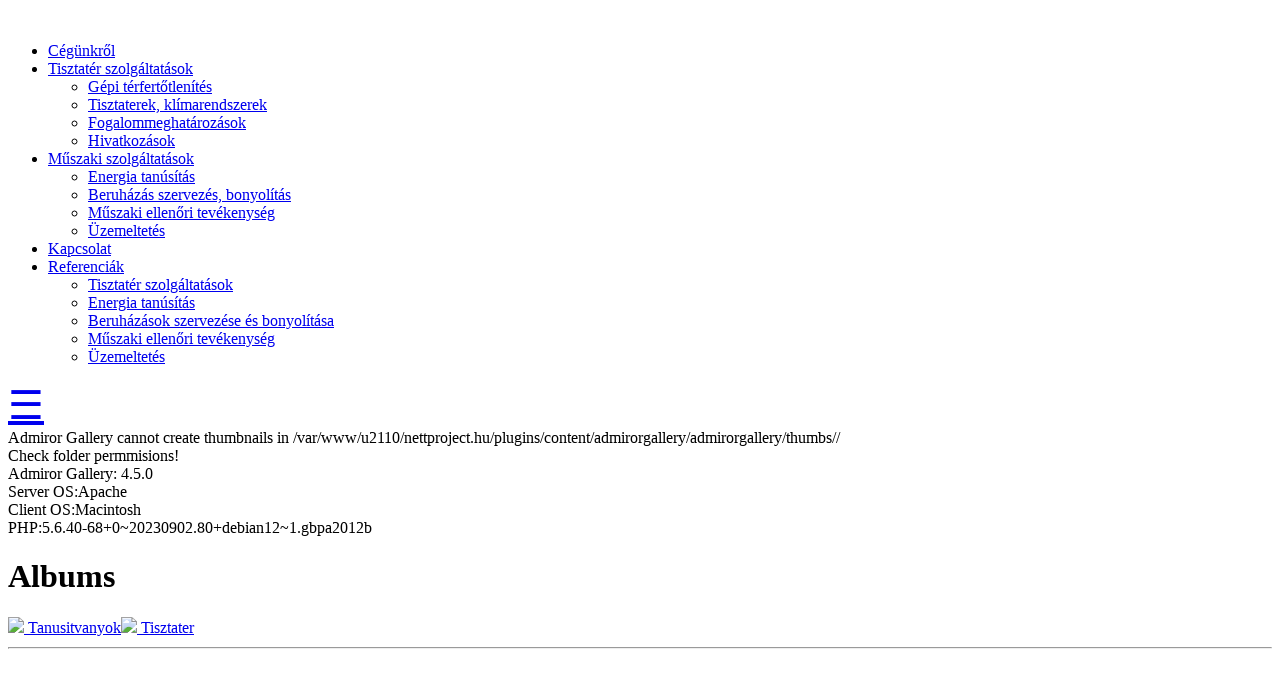

--- FILE ---
content_type: text/html; charset=utf-8
request_url: http://nettproject.hu/index.php/galeria
body_size: 4588
content:
<?xml version="1.0" encoding="utf-8"?>
<!DOCTYPE html PUBLIC "-//W3C//DTD XHTML 1.0 Strict//EN" "http://www.w3.org/TR/xhtml1/DTD/xhtml1-strict.dtd">
<html xmlns="http://www.w3.org/1999/xhtml" xml:lang="hu-hu" lang="hu-hu" dir="ltr" >
  <head>
    
<meta name="viewport" content="width=device-width, initial-scale=1.0">

    <!-- The following JDOC Head tag loads all the header and meta information from your site config and content. -->
      <base href="http://nettproject.hu/index.php/galeria" />
  <meta http-equiv="content-type" content="text/html; charset=utf-8" />
  <meta name="generator" content="Joomla! - Open Source Content Management" />
  <title>Galéria</title>
  <link href="/templates/nettproject/favicon.ico" rel="shortcut icon" type="image/vnd.microsoft.icon" />
  <link rel="stylesheet" href="http://nettproject.hu/administrator/components/com_admirorgallery/templates/default/css/template.css" type="text/css" />
  <link rel="stylesheet" href="http://nettproject.hu/administrator/components/com_admirorgallery/templates/default/css/toolbar.css" type="text/css" />
  <link rel="stylesheet" href="http://nettproject.hu/plugins/content/admirorgallery/admirorgallery/AdmirorGallery.css" type="text/css" />
  <link rel="stylesheet" href="http://nettproject.hu/plugins/content/admirorgallery/admirorgallery/templates/classic/template.css" type="text/css" />
  <link rel="stylesheet" href="http://nettproject.hu/plugins/content/admirorgallery/admirorgallery/templates/classic/albums/albums.css" type="text/css" />
  <link rel="stylesheet" href="http://nettproject.hu/plugins/content/admirorgallery/admirorgallery/templates/classic/pagination/pagination.css" type="text/css" />
  <link rel="stylesheet" href="http://nettproject.hu/plugins/content/admirorgallery/admirorgallery/popups/slimbox/css/slimbox2.css" type="text/css" />
  <script src="http://nettproject.hu/plugins/content/admirorgallery/admirorgallery/AG_jQuery.js" type="text/javascript"></script>
  <script src="http://nettproject.hu/administrator/components/com_admirorgallery/scripts/jquery.hotkeys-0.7.9.min.js" type="text/javascript"></script>
  <script src="http://nettproject.hu/plugins/content/admirorgallery/admirorgallery/popups/slimbox/js/slimbox2.js" type="text/javascript"></script>
  <script src="/media/system/js/mootools-core.js" type="text/javascript"></script>
  <script src="/media/system/js/core.js" type="text/javascript"></script>
  <script src="/media/system/js/mootools-more.js" type="text/javascript"></script>
  <script type="text/javascript">
var paginInitPages_1="1";var albumInitFolders_1="";function keepAlive() {	var myAjax = new Request({method: "get", url: "index.php"}).send();} window.addEvent("domready", function(){ keepAlive.periodical(840000); });
  </script>


    <!-- The following five lines load the Blueprint CSS Framework (http://blueprintcss.org). If you don't want to use this framework, delete these lines. -->
    <link rel="stylesheet" href="https://cdnjs.cloudflare.com/ajax/libs/font-awesome/4.7.0/css/font-awesome.min.css">
    
    <link rel="stylesheet" href="/templates/nettproject/css/blueprint/screen.css" type="text/css" media="screen, projection" />
    <link rel="stylesheet" href="/templates/nettproject/css/blueprint/print.css" type="text/css" media="print" />
    <!--[if lt IE 8]><link rel="stylesheet" href="/blueprint/ie.css" type="text/css" media="screen, projection"><![endif]-->
    <link rel="stylesheet" href="/templates/nettproject/css/blueprint/plugins/fancy-type/screen.css" type="text/css" media="screen, projection" />
    <link rel="stylesheet" href="/templates/nettproject/css/blueprint/plugins/joomla-nav/screen.css" type="text/css" media="screen" />

    <!-- The following line loads the template CSS file located in the template folder. -->
    <link rel="stylesheet" href="/templates/nettproject/css/template.css" type="text/css" />
    <link href='http://fonts.googleapis.com/css?family=Oxygen:400,300,700&subset=latin,latin-ext' rel='stylesheet' type='text/css'>
    
    <!-- The following four lines load the Blueprint CSS Framework and the template CSS file for right-to-left languages. If you don't want to use these, delete these lines. -->
    
    <!-- The following line loads the template JavaScript file located in the template folder. It's blank by default. -->
    <script type="text/javascript" src="/templates/nettproject/js/template.js"></script>
  </head>
  <body>
    <div class="headcont">
              <div class="">
             <div class="fejlec"><img src="/images/muto_gray.jpg" border="0" alt="" /></div>
          </div>
            <div class="joomla-header"> 
  <div class="headline">      
       <div style="float: left;"><img src="/images/logo.png" border="0" alt="" /></div><!-- The class on the root UL tag was changed to match the Blueprint nav style -->
<ul class="joomla-nav" id="myTopnav">
<li class="item101"><a href="/" >Cégünkről</a></li><li class="parent item102"><a href="/index.php/tisztater-szolgaltatasok" >Tisztatér szolgáltatások</a><ul><li class="item104"><a href="/index.php/tisztater-szolgaltatasok/gepi-terfertotlenites" >Gépi térfertőtlenítés</a></li><li class="item103"><a href="/index.php/tisztater-szolgaltatasok/tisztaterek-klimarendszerek" >Tisztaterek, klímarendszerek</a></li><li class="item114"><a href="/index.php/tisztater-szolgaltatasok/fogalommeghatarozasok" >Fogalommeghatározások</a></li><li class="item115"><a href="/index.php/tisztater-szolgaltatasok/hivatkozasok" >Hivatkozások</a></li></ul></li><li class="parent item105"><a href="/index.php/muszaki-szolgaltatasok" >Műszaki szolgáltatások</a><ul><li class="item108"><a href="/index.php/muszaki-szolgaltatasok/energia-tanusitas" >Energia tanúsítás</a></li><li class="item109"><a href="/index.php/muszaki-szolgaltatasok/beruhazasszervezes-bonyolitas" >Beruházás szervezés, bonyolítás</a></li><li class="item110"><a href="/index.php/muszaki-szolgaltatasok/muszaki-ellenori-tevekenyseg" >Műszaki ellenőri tevékenység</a></li><li class="item111"><a href="/index.php/muszaki-szolgaltatasok/uzemeltetes" >Üzemeltetés</a></li></ul></li><li class="item106"><a href="/index.php/kapcsolat" >Kapcsolat</a></li><li class="parent item116"><a href="/index.php/referenciak" >Referenciák</a><ul><li class="item123"><a href="/index.php/referenciak/tisztater-szolgaltatasok" >Tisztatér szolgáltatások</a></li><li class="item124"><a href="/index.php/referenciak/energia-tanusitas" >Energia tanúsítás</a></li><li class="item125"><a href="/index.php/referenciak/beruhazasok-szervezese-es-bonyolitasa" >Beruházások szervezése és bonyolítása</a></li><li class="item126"><a href="/index.php/referenciak/muszaki-ellenori-tevekenyseg" >Műszaki ellenőri tevékenység</a></li><li class="item127"><a href="/index.php/referenciak/uzemeltetes" >Üzemeltetés</a></li></ul></li></ul>

        </div>
      </div>
          </div>
    <a href="javascript:void(0);" style="font-size:40px;" class="icon" onclick="myFunction()">&#9776;</a>
          
      
         

    <div class="container">
      <div class="span-16 append-1">
              
<div id="system-message-container">
</div>
        <div class="error">Admiror Gallery cannot create thumbnails in /var/www/u2110/nettproject.hu/plugins/content/admirorgallery/admirorgallery/thumbs// <br/>Check folder permmisions! <br/>
                        Admiror Gallery: 4.5.0<br/>
                        Server OS:Apache<br/>
                        Client OS:Macintosh<br/>
                        PHP:5.6.40-68+0~20230902.80+debian12~1.gbpa2012b
                        </div>
<div style='clear:both'></div>
<style type="text/css">

    .AG_classic .ag_imageThumb {border-color:#808080}
    .AG_classic .ag_imageThumb:hover {background-color:#00a0e3}

    /* PAGINATION AND ALBUM STYLE DEFINITIONS */
      #AG_01 a.AG_album_thumb, #AG_01 div.AG_album_wrap, #AG_01 a.AG_pagin_link, #AG_01 a.AG_pagin_prev, #AG_01 a.AG_pagin_next {border-color:#808080}
      #AG_01 a.AG_album_thumb:hover, #AG_01 a.AG_pagin_link:hover, #AG_01 a.AG_pagin_prev:hover, #AG_01 a.AG_pagin_next:hover {background-color:#00a0e3}
      #AG_01 div.AG_album_wrap h1, #AG_01 a.AG_pagin_link, #AG_01 a.AG_pagin_prev, #AG_01 a.AG_pagin_next{color:#808080}

</style>
<div id="AG_01" class="ag_reseter AG_classic">
  <table cellspacing="0" cellpadding="0" border="0">
    <tbody>
      <tr>
	<td>
	</td>
      </tr>
    </tbody>
  </table><h1>Albums</h1>
<div class="AG_album_wrap">
<a href="#" onClick="AG_form_submit_1(0,1,'/Tanusitvanyok'); return false;" class="AG_album_thumb"><span class="AG_album_thumb_img"><img src="http://nettproject.hu/plugins/content/admirorgallery/admirorgallery/thumbs//Tanusitvanyok/ISO9001_2008.jpg" />
</span><span class="AG_album_thumb_label">Tanusitvanyok</span></a><a href="#" onClick="AG_form_submit_1(0,1,'/Tisztater'); return false;" class="AG_album_thumb"><span class="AG_album_thumb_img"><img src="http://nettproject.hu/plugins/content/admirorgallery/admirorgallery/thumbs//Tisztater/DSC03024.JPG" />
</span><span class="AG_album_thumb_label">Tisztater</span></a><br style="clear:both;" /></div>

</div>


            <script type="text/javascript">
            function AG_form_submit_1(galleryIndex,paginPage,albumFolder,linkID) {

            var AG_URL="/index.php/galeria";
            var split = AG_URL.split("AG_MK=0");
            if(split.length==3){
                AG_URL = split[0]+split[2];
            }
            var char = AG_URL.charAt((AG_URL.length)-1);
            if ((char != "?") && (char != "&"))
            {
                AG_URL += (AG_URL.indexOf("?")<0) ? "?" : "&";
            }
            AG_URL+="AG_MK=0&";

            AG_jQuery(".ag_hidden_ID").each(function(index) {

                var paginInitPages=eval("paginInitPages_"+AG_jQuery(this).attr('id'));
                var albumInitFolders=eval("albumInitFolders_"+AG_jQuery(this).attr('id'));

                if(AG_jQuery(this).attr('id') == 1){
                    var paginInitPages_array = paginInitPages.split(",");
                    paginInitPages_array[galleryIndex] = paginPage;
                    paginInitPages = paginInitPages_array.toString();
                    var albumInitFolders_array = albumInitFolders.split(",");
                    albumInitFolders_array[galleryIndex] = albumFolder;
                    albumInitFolders = albumInitFolders_array.toString();
                }
                AG_URL+="AG_form_paginInitPages_"+AG_jQuery(this).attr('id')+"="+paginInitPages+"&";
                AG_URL+="AG_form_albumInitFolders_"+AG_jQuery(this).attr('id')+"="+albumInitFolders+"&";
            });

            AG_URL+="AG_form_scrollTop"+"="+AG_jQuery(window).scrollTop()+"&";
            AG_URL+="AG_form_scrollLeft"+"="+AG_jQuery(window).scrollLeft()+"&";

            AG_URL+="AG_MK=0";

            window.open(AG_URL,"_self");

            }
            </script>

            <span class="ag_hidden_ID" id="1"></span>

            
<div style="display:block; font-size:10px; overflow:hidden; height:1px; padding-top:1px;"><br /><a href="http://www.admiror-design-studio.com/en/joomla-extensions" target="_blank">AdmirorGallery 4.5.0</a>, author/s <a href="http://www.vasiljevski.com/" target="_blank">Vasiljevski</a> & <a href="http://www.admiror-design-studio.com" target="_blank">Kekeljevic</a>.<br /></div>
        <hr />
      
                </div>
              <div class="span-7 last">
          
          				<p> </p>
<p> </p>
<p> </p>					<!-- The class on the root UL tag was changed to match the Blueprint nav style -->
<ul class="joomla-navrmenu">
<li class="item113"><a href="/index.php/minosegbiztositas" >Minőségbiztosítás</a></li><li id="current" class="selected item122"><a href="/index.php/galeria" >Galéria</a></li><li class="item128"><a href="/index.php/miert-kell-a-klimarendszereket-takaritani" >GYIK</a></li></ul>
						<h3>Bejelentkezés</h3>
				<form action="/index.php/galeria" method="post" id="form-login" >
		<fieldset class="input">
	<p id="form-login-username">
		<label for="modlgn_username">Felhasználónév</label>
		<input id="modlgn_username" type="text" name="username" class="inputbox"  size="18" />
	</p>
	<p id="form-login-password">
		<label for="modlgn_passwd">Jelszó</label>
		<input id="modlgn_passwd" type="password" name="password" class="inputbox" size="18"  />
	</p>
		<p id="form-login-remember">
		<label for="modlgn_remember">Emlékezzen rám</label>
		<input id="modlgn_remember" type="checkbox" name="remember" class="inputbox" value="yes"/>
	</p>
		<input type="submit" name="Submit" class="button" value="Bejelentkezés" />
	<input type="hidden" name="option" value="com_users" />
	<input type="hidden" name="task" value="user.login" />
	<input type="hidden" name="return" value="aW5kZXgucGhwP0l0ZW1pZD0xMjI=" />
	<input type="hidden" name="8846e4977de3e5e3a69fb21a7d09b42d" value="1" />	</fieldset>
	<ul>
		<li>
			<a href="/index.php/component/users/?view=reset">
			Elfelejtette jelszavát?</a>
		</li>
		<li>
			<a href="/index.php/component/users/?view=remind">
			Elfelejtette felhasználónevét?</a>
		</li>
				<li>
			<a href="/index.php/component/users/?view=registration">
				Fiók létrehozása</a>
		</li>
			</ul>
	</form>
					<p> </p>
<p> </p>
<p> </p>	
          
          
          
          
          
        </div>

       <div class="bottomline">      
       <h3>Árajánlatkérő</h3>
<p><strong>Kérjen ajánlatot közvetlenül, munkatársunktól! </strong></p>
<p>A közvetlen árajánlatkérés regisztrációhoz kötött, ezért kérjük használja a bejelentkezés ablakot.<br />Ha még nem regisztrált felhasználónk, kérjük hozzon létre egy fiókot.</p>
        </div>
     
    </div>
     <div class="joomla-footer">
       <div class="footcont">
         <div class="terkep"><iframe style="border: 0;" src="https://www.google.com/maps/embed?pb=!1m14!1m8!1m3!1d2692.461820004024!2d21.6001948!3d47.55880229999999!3m2!1i1024!2i768!4f13.1!3m3!1m2!1s0x474712128f869535%3A0x58d133af64cc7b75!2sNy%C3%A9k+u.+48%2C+Debrecen%2C+4032!5e0!3m2!1shu!2shu!4v1418638924905" frameborder="0" width="400" height="300"></iframe></div><!-- The class on the root UL tag was changed to match the Blueprint nav style -->
<ul class="joomla-navfoot">
<li class="item101"><a href="/" >Cégünkről</a></li><li class="parent item102"><a href="/index.php/tisztater-szolgaltatasok" >Tisztatér szolgáltatások</a><ul><li class="item104"><a href="/index.php/tisztater-szolgaltatasok/gepi-terfertotlenites" >Gépi térfertőtlenítés</a></li><li class="item103"><a href="/index.php/tisztater-szolgaltatasok/tisztaterek-klimarendszerek" >Tisztaterek, klímarendszerek</a></li><li class="item114"><a href="/index.php/tisztater-szolgaltatasok/fogalommeghatarozasok" >Fogalommeghatározások</a></li><li class="item115"><a href="/index.php/tisztater-szolgaltatasok/hivatkozasok" >Hivatkozások</a></li></ul></li><li class="parent item105"><a href="/index.php/muszaki-szolgaltatasok" >Műszaki szolgáltatások</a><ul><li class="item108"><a href="/index.php/muszaki-szolgaltatasok/energia-tanusitas" >Energia tanúsítás</a></li><li class="item109"><a href="/index.php/muszaki-szolgaltatasok/beruhazasszervezes-bonyolitas" >Beruházás szervezés, bonyolítás</a></li><li class="item110"><a href="/index.php/muszaki-szolgaltatasok/muszaki-ellenori-tevekenyseg" >Műszaki ellenőri tevékenység</a></li><li class="item111"><a href="/index.php/muszaki-szolgaltatasok/uzemeltetes" >Üzemeltetés</a></li></ul></li><li class="item106"><a href="/index.php/kapcsolat" >Kapcsolat</a></li><li class="parent item116"><a href="/index.php/referenciak" >Referenciák</a><ul><li class="item123"><a href="/index.php/referenciak/tisztater-szolgaltatasok" >Tisztatér szolgáltatások</a></li><li class="item124"><a href="/index.php/referenciak/energia-tanusitas" >Energia tanúsítás</a></li><li class="item125"><a href="/index.php/referenciak/beruhazasok-szervezese-es-bonyolitasa" >Beruházások szervezése és bonyolítása</a></li><li class="item126"><a href="/index.php/referenciak/muszaki-ellenori-tevekenyseg" >Műszaki ellenőri tevékenység</a></li><li class="item127"><a href="/index.php/referenciak/uzemeltetes" >Üzemeltetés</a></li></ul></li></ul>
<div class="footlogo"><img src="/images/logo_foot.png" border="0" alt="" /></div>
        
      <p class="copyr"  &copy;2026 Nettproject tisztatér</p>
      </div>
    </div>
    
    <script>
function myFunction() {
    var x = document.getElementById("myTopnav");
    if (x.className === "joomla-nav") {
        x.className += " responsive";
    } else {
        x.className = "joomla-nav";
    }
}
</script>
  </body>
</html>
